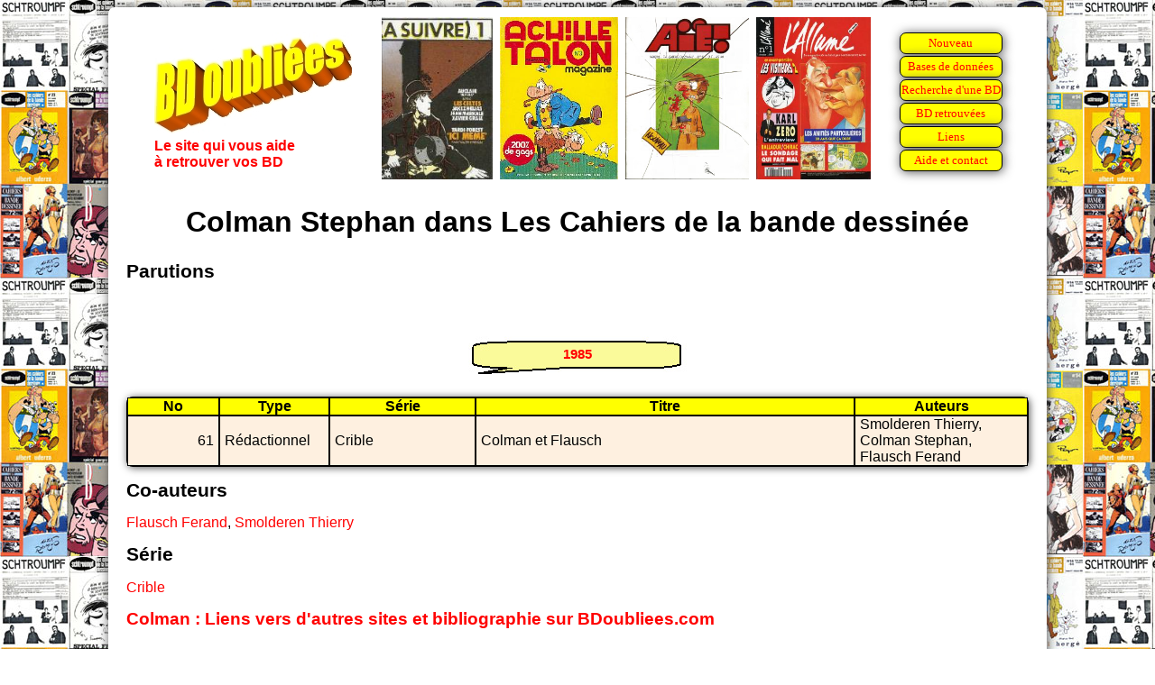

--- FILE ---
content_type: text/html
request_url: https://bdoubliees.com/cbd/auteurs1/colman.htm
body_size: 710
content:
<!DOCTYPE html>
<html>
<head>
<meta http-equiv="Content-Type" content="text/html; charset=windows-1252">
<!-- Global site tag (gtag.js) - Google Analytics -->
<script async src="https://www.googletagmanager.com/gtag/js?id=G-S06BGWPJEC"></script>
<script>
  window.dataLayer = window.dataLayer || [];
  function gtag(){dataLayer.push(arguments);}
  gtag('js', new Date());
  gtag('config', 'G-S06BGWPJEC');
</script>
<meta name="description" content="Bibliographie de Colman Stephan dans Les Cahiers de la bande dessin&eacute;e">
<meta name="keywords" content="BD, bandes dessin&eacute;es, bande dessin&eacute;e, Les Cahiers de la bande dessin&eacute;e, Colman Stephan">
<script language="JavaScript" src="../../procedures.js"></script>
<script src="https://www.google.com/recaptcha/api.js" async defer></script>
<link rel="stylesheet" type="text/css" href="../../bdoubnew.css">
<title>Colman Stephan dans Les Cahiers de la bande dessin&eacute;e</title>
</head>
<body style="background: url(../fond.jpg) fixed;">
<div class="cadrepage">
<script language="JavaScript">entete(1);</script>
<div class="titrepage">Colman Stephan dans Les Cahiers de la bande dessin&eacute;e</div>

<h1>Parutions</h1>

<script language="JavaScript">an(1985);</script>
<table class="desc"><tr><td class="dhead">No</td><td class="dhead">Type</td><td class="dhead">Série</td><td class="dhead">Titre</td><td class="dhead">Auteurs</td></tr>
<tr class="fondm"><td class="td_num">61</td><td class="td_categ">Rédactionnel</td><td class="td_serie">Crible</td><td class="td_titre">Colman et Flausch</td><td class="td_auteur">Smolderen Thierry, Colman Stephan, Flausch Ferand</td>
</table>
<h1>Co-auteurs</h1>
<a href="../auteurs2/flausch_ferand.htm">Flausch Ferand</a>,
<a href="../auteurs5/smolderen.htm">Smolderen Thierry</a>
<br>
<h1>Série</h1>
<a href="../series1/crible.htm">Crible</a>
<br>
<h2><a href="../../auteurs/co/colman.htm">Colman : Liens vers d'autres sites et bibliographie sur BDoubliees.com</a></h2>
<div class="lienretour"><a href="../index.html">Retour Mémoire de Les Cahiers de la bande dessinée
</a></div>
<script language="JavaScript">baspage(100);</script>
</div>
</body>
</html>


--- FILE ---
content_type: text/html; charset=utf-8
request_url: https://www.google.com/recaptcha/api2/anchor?ar=1&k=6LeGjzQpAAAAAIEm-5lCT1f1Wq1A5y3rm_5VjdYQ&co=aHR0cHM6Ly9iZG91YmxpZWVzLmNvbTo0NDM.&hl=en&v=N67nZn4AqZkNcbeMu4prBgzg&size=normal&anchor-ms=20000&execute-ms=30000&cb=66p7vt9yme1
body_size: 49334
content:
<!DOCTYPE HTML><html dir="ltr" lang="en"><head><meta http-equiv="Content-Type" content="text/html; charset=UTF-8">
<meta http-equiv="X-UA-Compatible" content="IE=edge">
<title>reCAPTCHA</title>
<style type="text/css">
/* cyrillic-ext */
@font-face {
  font-family: 'Roboto';
  font-style: normal;
  font-weight: 400;
  font-stretch: 100%;
  src: url(//fonts.gstatic.com/s/roboto/v48/KFO7CnqEu92Fr1ME7kSn66aGLdTylUAMa3GUBHMdazTgWw.woff2) format('woff2');
  unicode-range: U+0460-052F, U+1C80-1C8A, U+20B4, U+2DE0-2DFF, U+A640-A69F, U+FE2E-FE2F;
}
/* cyrillic */
@font-face {
  font-family: 'Roboto';
  font-style: normal;
  font-weight: 400;
  font-stretch: 100%;
  src: url(//fonts.gstatic.com/s/roboto/v48/KFO7CnqEu92Fr1ME7kSn66aGLdTylUAMa3iUBHMdazTgWw.woff2) format('woff2');
  unicode-range: U+0301, U+0400-045F, U+0490-0491, U+04B0-04B1, U+2116;
}
/* greek-ext */
@font-face {
  font-family: 'Roboto';
  font-style: normal;
  font-weight: 400;
  font-stretch: 100%;
  src: url(//fonts.gstatic.com/s/roboto/v48/KFO7CnqEu92Fr1ME7kSn66aGLdTylUAMa3CUBHMdazTgWw.woff2) format('woff2');
  unicode-range: U+1F00-1FFF;
}
/* greek */
@font-face {
  font-family: 'Roboto';
  font-style: normal;
  font-weight: 400;
  font-stretch: 100%;
  src: url(//fonts.gstatic.com/s/roboto/v48/KFO7CnqEu92Fr1ME7kSn66aGLdTylUAMa3-UBHMdazTgWw.woff2) format('woff2');
  unicode-range: U+0370-0377, U+037A-037F, U+0384-038A, U+038C, U+038E-03A1, U+03A3-03FF;
}
/* math */
@font-face {
  font-family: 'Roboto';
  font-style: normal;
  font-weight: 400;
  font-stretch: 100%;
  src: url(//fonts.gstatic.com/s/roboto/v48/KFO7CnqEu92Fr1ME7kSn66aGLdTylUAMawCUBHMdazTgWw.woff2) format('woff2');
  unicode-range: U+0302-0303, U+0305, U+0307-0308, U+0310, U+0312, U+0315, U+031A, U+0326-0327, U+032C, U+032F-0330, U+0332-0333, U+0338, U+033A, U+0346, U+034D, U+0391-03A1, U+03A3-03A9, U+03B1-03C9, U+03D1, U+03D5-03D6, U+03F0-03F1, U+03F4-03F5, U+2016-2017, U+2034-2038, U+203C, U+2040, U+2043, U+2047, U+2050, U+2057, U+205F, U+2070-2071, U+2074-208E, U+2090-209C, U+20D0-20DC, U+20E1, U+20E5-20EF, U+2100-2112, U+2114-2115, U+2117-2121, U+2123-214F, U+2190, U+2192, U+2194-21AE, U+21B0-21E5, U+21F1-21F2, U+21F4-2211, U+2213-2214, U+2216-22FF, U+2308-230B, U+2310, U+2319, U+231C-2321, U+2336-237A, U+237C, U+2395, U+239B-23B7, U+23D0, U+23DC-23E1, U+2474-2475, U+25AF, U+25B3, U+25B7, U+25BD, U+25C1, U+25CA, U+25CC, U+25FB, U+266D-266F, U+27C0-27FF, U+2900-2AFF, U+2B0E-2B11, U+2B30-2B4C, U+2BFE, U+3030, U+FF5B, U+FF5D, U+1D400-1D7FF, U+1EE00-1EEFF;
}
/* symbols */
@font-face {
  font-family: 'Roboto';
  font-style: normal;
  font-weight: 400;
  font-stretch: 100%;
  src: url(//fonts.gstatic.com/s/roboto/v48/KFO7CnqEu92Fr1ME7kSn66aGLdTylUAMaxKUBHMdazTgWw.woff2) format('woff2');
  unicode-range: U+0001-000C, U+000E-001F, U+007F-009F, U+20DD-20E0, U+20E2-20E4, U+2150-218F, U+2190, U+2192, U+2194-2199, U+21AF, U+21E6-21F0, U+21F3, U+2218-2219, U+2299, U+22C4-22C6, U+2300-243F, U+2440-244A, U+2460-24FF, U+25A0-27BF, U+2800-28FF, U+2921-2922, U+2981, U+29BF, U+29EB, U+2B00-2BFF, U+4DC0-4DFF, U+FFF9-FFFB, U+10140-1018E, U+10190-1019C, U+101A0, U+101D0-101FD, U+102E0-102FB, U+10E60-10E7E, U+1D2C0-1D2D3, U+1D2E0-1D37F, U+1F000-1F0FF, U+1F100-1F1AD, U+1F1E6-1F1FF, U+1F30D-1F30F, U+1F315, U+1F31C, U+1F31E, U+1F320-1F32C, U+1F336, U+1F378, U+1F37D, U+1F382, U+1F393-1F39F, U+1F3A7-1F3A8, U+1F3AC-1F3AF, U+1F3C2, U+1F3C4-1F3C6, U+1F3CA-1F3CE, U+1F3D4-1F3E0, U+1F3ED, U+1F3F1-1F3F3, U+1F3F5-1F3F7, U+1F408, U+1F415, U+1F41F, U+1F426, U+1F43F, U+1F441-1F442, U+1F444, U+1F446-1F449, U+1F44C-1F44E, U+1F453, U+1F46A, U+1F47D, U+1F4A3, U+1F4B0, U+1F4B3, U+1F4B9, U+1F4BB, U+1F4BF, U+1F4C8-1F4CB, U+1F4D6, U+1F4DA, U+1F4DF, U+1F4E3-1F4E6, U+1F4EA-1F4ED, U+1F4F7, U+1F4F9-1F4FB, U+1F4FD-1F4FE, U+1F503, U+1F507-1F50B, U+1F50D, U+1F512-1F513, U+1F53E-1F54A, U+1F54F-1F5FA, U+1F610, U+1F650-1F67F, U+1F687, U+1F68D, U+1F691, U+1F694, U+1F698, U+1F6AD, U+1F6B2, U+1F6B9-1F6BA, U+1F6BC, U+1F6C6-1F6CF, U+1F6D3-1F6D7, U+1F6E0-1F6EA, U+1F6F0-1F6F3, U+1F6F7-1F6FC, U+1F700-1F7FF, U+1F800-1F80B, U+1F810-1F847, U+1F850-1F859, U+1F860-1F887, U+1F890-1F8AD, U+1F8B0-1F8BB, U+1F8C0-1F8C1, U+1F900-1F90B, U+1F93B, U+1F946, U+1F984, U+1F996, U+1F9E9, U+1FA00-1FA6F, U+1FA70-1FA7C, U+1FA80-1FA89, U+1FA8F-1FAC6, U+1FACE-1FADC, U+1FADF-1FAE9, U+1FAF0-1FAF8, U+1FB00-1FBFF;
}
/* vietnamese */
@font-face {
  font-family: 'Roboto';
  font-style: normal;
  font-weight: 400;
  font-stretch: 100%;
  src: url(//fonts.gstatic.com/s/roboto/v48/KFO7CnqEu92Fr1ME7kSn66aGLdTylUAMa3OUBHMdazTgWw.woff2) format('woff2');
  unicode-range: U+0102-0103, U+0110-0111, U+0128-0129, U+0168-0169, U+01A0-01A1, U+01AF-01B0, U+0300-0301, U+0303-0304, U+0308-0309, U+0323, U+0329, U+1EA0-1EF9, U+20AB;
}
/* latin-ext */
@font-face {
  font-family: 'Roboto';
  font-style: normal;
  font-weight: 400;
  font-stretch: 100%;
  src: url(//fonts.gstatic.com/s/roboto/v48/KFO7CnqEu92Fr1ME7kSn66aGLdTylUAMa3KUBHMdazTgWw.woff2) format('woff2');
  unicode-range: U+0100-02BA, U+02BD-02C5, U+02C7-02CC, U+02CE-02D7, U+02DD-02FF, U+0304, U+0308, U+0329, U+1D00-1DBF, U+1E00-1E9F, U+1EF2-1EFF, U+2020, U+20A0-20AB, U+20AD-20C0, U+2113, U+2C60-2C7F, U+A720-A7FF;
}
/* latin */
@font-face {
  font-family: 'Roboto';
  font-style: normal;
  font-weight: 400;
  font-stretch: 100%;
  src: url(//fonts.gstatic.com/s/roboto/v48/KFO7CnqEu92Fr1ME7kSn66aGLdTylUAMa3yUBHMdazQ.woff2) format('woff2');
  unicode-range: U+0000-00FF, U+0131, U+0152-0153, U+02BB-02BC, U+02C6, U+02DA, U+02DC, U+0304, U+0308, U+0329, U+2000-206F, U+20AC, U+2122, U+2191, U+2193, U+2212, U+2215, U+FEFF, U+FFFD;
}
/* cyrillic-ext */
@font-face {
  font-family: 'Roboto';
  font-style: normal;
  font-weight: 500;
  font-stretch: 100%;
  src: url(//fonts.gstatic.com/s/roboto/v48/KFO7CnqEu92Fr1ME7kSn66aGLdTylUAMa3GUBHMdazTgWw.woff2) format('woff2');
  unicode-range: U+0460-052F, U+1C80-1C8A, U+20B4, U+2DE0-2DFF, U+A640-A69F, U+FE2E-FE2F;
}
/* cyrillic */
@font-face {
  font-family: 'Roboto';
  font-style: normal;
  font-weight: 500;
  font-stretch: 100%;
  src: url(//fonts.gstatic.com/s/roboto/v48/KFO7CnqEu92Fr1ME7kSn66aGLdTylUAMa3iUBHMdazTgWw.woff2) format('woff2');
  unicode-range: U+0301, U+0400-045F, U+0490-0491, U+04B0-04B1, U+2116;
}
/* greek-ext */
@font-face {
  font-family: 'Roboto';
  font-style: normal;
  font-weight: 500;
  font-stretch: 100%;
  src: url(//fonts.gstatic.com/s/roboto/v48/KFO7CnqEu92Fr1ME7kSn66aGLdTylUAMa3CUBHMdazTgWw.woff2) format('woff2');
  unicode-range: U+1F00-1FFF;
}
/* greek */
@font-face {
  font-family: 'Roboto';
  font-style: normal;
  font-weight: 500;
  font-stretch: 100%;
  src: url(//fonts.gstatic.com/s/roboto/v48/KFO7CnqEu92Fr1ME7kSn66aGLdTylUAMa3-UBHMdazTgWw.woff2) format('woff2');
  unicode-range: U+0370-0377, U+037A-037F, U+0384-038A, U+038C, U+038E-03A1, U+03A3-03FF;
}
/* math */
@font-face {
  font-family: 'Roboto';
  font-style: normal;
  font-weight: 500;
  font-stretch: 100%;
  src: url(//fonts.gstatic.com/s/roboto/v48/KFO7CnqEu92Fr1ME7kSn66aGLdTylUAMawCUBHMdazTgWw.woff2) format('woff2');
  unicode-range: U+0302-0303, U+0305, U+0307-0308, U+0310, U+0312, U+0315, U+031A, U+0326-0327, U+032C, U+032F-0330, U+0332-0333, U+0338, U+033A, U+0346, U+034D, U+0391-03A1, U+03A3-03A9, U+03B1-03C9, U+03D1, U+03D5-03D6, U+03F0-03F1, U+03F4-03F5, U+2016-2017, U+2034-2038, U+203C, U+2040, U+2043, U+2047, U+2050, U+2057, U+205F, U+2070-2071, U+2074-208E, U+2090-209C, U+20D0-20DC, U+20E1, U+20E5-20EF, U+2100-2112, U+2114-2115, U+2117-2121, U+2123-214F, U+2190, U+2192, U+2194-21AE, U+21B0-21E5, U+21F1-21F2, U+21F4-2211, U+2213-2214, U+2216-22FF, U+2308-230B, U+2310, U+2319, U+231C-2321, U+2336-237A, U+237C, U+2395, U+239B-23B7, U+23D0, U+23DC-23E1, U+2474-2475, U+25AF, U+25B3, U+25B7, U+25BD, U+25C1, U+25CA, U+25CC, U+25FB, U+266D-266F, U+27C0-27FF, U+2900-2AFF, U+2B0E-2B11, U+2B30-2B4C, U+2BFE, U+3030, U+FF5B, U+FF5D, U+1D400-1D7FF, U+1EE00-1EEFF;
}
/* symbols */
@font-face {
  font-family: 'Roboto';
  font-style: normal;
  font-weight: 500;
  font-stretch: 100%;
  src: url(//fonts.gstatic.com/s/roboto/v48/KFO7CnqEu92Fr1ME7kSn66aGLdTylUAMaxKUBHMdazTgWw.woff2) format('woff2');
  unicode-range: U+0001-000C, U+000E-001F, U+007F-009F, U+20DD-20E0, U+20E2-20E4, U+2150-218F, U+2190, U+2192, U+2194-2199, U+21AF, U+21E6-21F0, U+21F3, U+2218-2219, U+2299, U+22C4-22C6, U+2300-243F, U+2440-244A, U+2460-24FF, U+25A0-27BF, U+2800-28FF, U+2921-2922, U+2981, U+29BF, U+29EB, U+2B00-2BFF, U+4DC0-4DFF, U+FFF9-FFFB, U+10140-1018E, U+10190-1019C, U+101A0, U+101D0-101FD, U+102E0-102FB, U+10E60-10E7E, U+1D2C0-1D2D3, U+1D2E0-1D37F, U+1F000-1F0FF, U+1F100-1F1AD, U+1F1E6-1F1FF, U+1F30D-1F30F, U+1F315, U+1F31C, U+1F31E, U+1F320-1F32C, U+1F336, U+1F378, U+1F37D, U+1F382, U+1F393-1F39F, U+1F3A7-1F3A8, U+1F3AC-1F3AF, U+1F3C2, U+1F3C4-1F3C6, U+1F3CA-1F3CE, U+1F3D4-1F3E0, U+1F3ED, U+1F3F1-1F3F3, U+1F3F5-1F3F7, U+1F408, U+1F415, U+1F41F, U+1F426, U+1F43F, U+1F441-1F442, U+1F444, U+1F446-1F449, U+1F44C-1F44E, U+1F453, U+1F46A, U+1F47D, U+1F4A3, U+1F4B0, U+1F4B3, U+1F4B9, U+1F4BB, U+1F4BF, U+1F4C8-1F4CB, U+1F4D6, U+1F4DA, U+1F4DF, U+1F4E3-1F4E6, U+1F4EA-1F4ED, U+1F4F7, U+1F4F9-1F4FB, U+1F4FD-1F4FE, U+1F503, U+1F507-1F50B, U+1F50D, U+1F512-1F513, U+1F53E-1F54A, U+1F54F-1F5FA, U+1F610, U+1F650-1F67F, U+1F687, U+1F68D, U+1F691, U+1F694, U+1F698, U+1F6AD, U+1F6B2, U+1F6B9-1F6BA, U+1F6BC, U+1F6C6-1F6CF, U+1F6D3-1F6D7, U+1F6E0-1F6EA, U+1F6F0-1F6F3, U+1F6F7-1F6FC, U+1F700-1F7FF, U+1F800-1F80B, U+1F810-1F847, U+1F850-1F859, U+1F860-1F887, U+1F890-1F8AD, U+1F8B0-1F8BB, U+1F8C0-1F8C1, U+1F900-1F90B, U+1F93B, U+1F946, U+1F984, U+1F996, U+1F9E9, U+1FA00-1FA6F, U+1FA70-1FA7C, U+1FA80-1FA89, U+1FA8F-1FAC6, U+1FACE-1FADC, U+1FADF-1FAE9, U+1FAF0-1FAF8, U+1FB00-1FBFF;
}
/* vietnamese */
@font-face {
  font-family: 'Roboto';
  font-style: normal;
  font-weight: 500;
  font-stretch: 100%;
  src: url(//fonts.gstatic.com/s/roboto/v48/KFO7CnqEu92Fr1ME7kSn66aGLdTylUAMa3OUBHMdazTgWw.woff2) format('woff2');
  unicode-range: U+0102-0103, U+0110-0111, U+0128-0129, U+0168-0169, U+01A0-01A1, U+01AF-01B0, U+0300-0301, U+0303-0304, U+0308-0309, U+0323, U+0329, U+1EA0-1EF9, U+20AB;
}
/* latin-ext */
@font-face {
  font-family: 'Roboto';
  font-style: normal;
  font-weight: 500;
  font-stretch: 100%;
  src: url(//fonts.gstatic.com/s/roboto/v48/KFO7CnqEu92Fr1ME7kSn66aGLdTylUAMa3KUBHMdazTgWw.woff2) format('woff2');
  unicode-range: U+0100-02BA, U+02BD-02C5, U+02C7-02CC, U+02CE-02D7, U+02DD-02FF, U+0304, U+0308, U+0329, U+1D00-1DBF, U+1E00-1E9F, U+1EF2-1EFF, U+2020, U+20A0-20AB, U+20AD-20C0, U+2113, U+2C60-2C7F, U+A720-A7FF;
}
/* latin */
@font-face {
  font-family: 'Roboto';
  font-style: normal;
  font-weight: 500;
  font-stretch: 100%;
  src: url(//fonts.gstatic.com/s/roboto/v48/KFO7CnqEu92Fr1ME7kSn66aGLdTylUAMa3yUBHMdazQ.woff2) format('woff2');
  unicode-range: U+0000-00FF, U+0131, U+0152-0153, U+02BB-02BC, U+02C6, U+02DA, U+02DC, U+0304, U+0308, U+0329, U+2000-206F, U+20AC, U+2122, U+2191, U+2193, U+2212, U+2215, U+FEFF, U+FFFD;
}
/* cyrillic-ext */
@font-face {
  font-family: 'Roboto';
  font-style: normal;
  font-weight: 900;
  font-stretch: 100%;
  src: url(//fonts.gstatic.com/s/roboto/v48/KFO7CnqEu92Fr1ME7kSn66aGLdTylUAMa3GUBHMdazTgWw.woff2) format('woff2');
  unicode-range: U+0460-052F, U+1C80-1C8A, U+20B4, U+2DE0-2DFF, U+A640-A69F, U+FE2E-FE2F;
}
/* cyrillic */
@font-face {
  font-family: 'Roboto';
  font-style: normal;
  font-weight: 900;
  font-stretch: 100%;
  src: url(//fonts.gstatic.com/s/roboto/v48/KFO7CnqEu92Fr1ME7kSn66aGLdTylUAMa3iUBHMdazTgWw.woff2) format('woff2');
  unicode-range: U+0301, U+0400-045F, U+0490-0491, U+04B0-04B1, U+2116;
}
/* greek-ext */
@font-face {
  font-family: 'Roboto';
  font-style: normal;
  font-weight: 900;
  font-stretch: 100%;
  src: url(//fonts.gstatic.com/s/roboto/v48/KFO7CnqEu92Fr1ME7kSn66aGLdTylUAMa3CUBHMdazTgWw.woff2) format('woff2');
  unicode-range: U+1F00-1FFF;
}
/* greek */
@font-face {
  font-family: 'Roboto';
  font-style: normal;
  font-weight: 900;
  font-stretch: 100%;
  src: url(//fonts.gstatic.com/s/roboto/v48/KFO7CnqEu92Fr1ME7kSn66aGLdTylUAMa3-UBHMdazTgWw.woff2) format('woff2');
  unicode-range: U+0370-0377, U+037A-037F, U+0384-038A, U+038C, U+038E-03A1, U+03A3-03FF;
}
/* math */
@font-face {
  font-family: 'Roboto';
  font-style: normal;
  font-weight: 900;
  font-stretch: 100%;
  src: url(//fonts.gstatic.com/s/roboto/v48/KFO7CnqEu92Fr1ME7kSn66aGLdTylUAMawCUBHMdazTgWw.woff2) format('woff2');
  unicode-range: U+0302-0303, U+0305, U+0307-0308, U+0310, U+0312, U+0315, U+031A, U+0326-0327, U+032C, U+032F-0330, U+0332-0333, U+0338, U+033A, U+0346, U+034D, U+0391-03A1, U+03A3-03A9, U+03B1-03C9, U+03D1, U+03D5-03D6, U+03F0-03F1, U+03F4-03F5, U+2016-2017, U+2034-2038, U+203C, U+2040, U+2043, U+2047, U+2050, U+2057, U+205F, U+2070-2071, U+2074-208E, U+2090-209C, U+20D0-20DC, U+20E1, U+20E5-20EF, U+2100-2112, U+2114-2115, U+2117-2121, U+2123-214F, U+2190, U+2192, U+2194-21AE, U+21B0-21E5, U+21F1-21F2, U+21F4-2211, U+2213-2214, U+2216-22FF, U+2308-230B, U+2310, U+2319, U+231C-2321, U+2336-237A, U+237C, U+2395, U+239B-23B7, U+23D0, U+23DC-23E1, U+2474-2475, U+25AF, U+25B3, U+25B7, U+25BD, U+25C1, U+25CA, U+25CC, U+25FB, U+266D-266F, U+27C0-27FF, U+2900-2AFF, U+2B0E-2B11, U+2B30-2B4C, U+2BFE, U+3030, U+FF5B, U+FF5D, U+1D400-1D7FF, U+1EE00-1EEFF;
}
/* symbols */
@font-face {
  font-family: 'Roboto';
  font-style: normal;
  font-weight: 900;
  font-stretch: 100%;
  src: url(//fonts.gstatic.com/s/roboto/v48/KFO7CnqEu92Fr1ME7kSn66aGLdTylUAMaxKUBHMdazTgWw.woff2) format('woff2');
  unicode-range: U+0001-000C, U+000E-001F, U+007F-009F, U+20DD-20E0, U+20E2-20E4, U+2150-218F, U+2190, U+2192, U+2194-2199, U+21AF, U+21E6-21F0, U+21F3, U+2218-2219, U+2299, U+22C4-22C6, U+2300-243F, U+2440-244A, U+2460-24FF, U+25A0-27BF, U+2800-28FF, U+2921-2922, U+2981, U+29BF, U+29EB, U+2B00-2BFF, U+4DC0-4DFF, U+FFF9-FFFB, U+10140-1018E, U+10190-1019C, U+101A0, U+101D0-101FD, U+102E0-102FB, U+10E60-10E7E, U+1D2C0-1D2D3, U+1D2E0-1D37F, U+1F000-1F0FF, U+1F100-1F1AD, U+1F1E6-1F1FF, U+1F30D-1F30F, U+1F315, U+1F31C, U+1F31E, U+1F320-1F32C, U+1F336, U+1F378, U+1F37D, U+1F382, U+1F393-1F39F, U+1F3A7-1F3A8, U+1F3AC-1F3AF, U+1F3C2, U+1F3C4-1F3C6, U+1F3CA-1F3CE, U+1F3D4-1F3E0, U+1F3ED, U+1F3F1-1F3F3, U+1F3F5-1F3F7, U+1F408, U+1F415, U+1F41F, U+1F426, U+1F43F, U+1F441-1F442, U+1F444, U+1F446-1F449, U+1F44C-1F44E, U+1F453, U+1F46A, U+1F47D, U+1F4A3, U+1F4B0, U+1F4B3, U+1F4B9, U+1F4BB, U+1F4BF, U+1F4C8-1F4CB, U+1F4D6, U+1F4DA, U+1F4DF, U+1F4E3-1F4E6, U+1F4EA-1F4ED, U+1F4F7, U+1F4F9-1F4FB, U+1F4FD-1F4FE, U+1F503, U+1F507-1F50B, U+1F50D, U+1F512-1F513, U+1F53E-1F54A, U+1F54F-1F5FA, U+1F610, U+1F650-1F67F, U+1F687, U+1F68D, U+1F691, U+1F694, U+1F698, U+1F6AD, U+1F6B2, U+1F6B9-1F6BA, U+1F6BC, U+1F6C6-1F6CF, U+1F6D3-1F6D7, U+1F6E0-1F6EA, U+1F6F0-1F6F3, U+1F6F7-1F6FC, U+1F700-1F7FF, U+1F800-1F80B, U+1F810-1F847, U+1F850-1F859, U+1F860-1F887, U+1F890-1F8AD, U+1F8B0-1F8BB, U+1F8C0-1F8C1, U+1F900-1F90B, U+1F93B, U+1F946, U+1F984, U+1F996, U+1F9E9, U+1FA00-1FA6F, U+1FA70-1FA7C, U+1FA80-1FA89, U+1FA8F-1FAC6, U+1FACE-1FADC, U+1FADF-1FAE9, U+1FAF0-1FAF8, U+1FB00-1FBFF;
}
/* vietnamese */
@font-face {
  font-family: 'Roboto';
  font-style: normal;
  font-weight: 900;
  font-stretch: 100%;
  src: url(//fonts.gstatic.com/s/roboto/v48/KFO7CnqEu92Fr1ME7kSn66aGLdTylUAMa3OUBHMdazTgWw.woff2) format('woff2');
  unicode-range: U+0102-0103, U+0110-0111, U+0128-0129, U+0168-0169, U+01A0-01A1, U+01AF-01B0, U+0300-0301, U+0303-0304, U+0308-0309, U+0323, U+0329, U+1EA0-1EF9, U+20AB;
}
/* latin-ext */
@font-face {
  font-family: 'Roboto';
  font-style: normal;
  font-weight: 900;
  font-stretch: 100%;
  src: url(//fonts.gstatic.com/s/roboto/v48/KFO7CnqEu92Fr1ME7kSn66aGLdTylUAMa3KUBHMdazTgWw.woff2) format('woff2');
  unicode-range: U+0100-02BA, U+02BD-02C5, U+02C7-02CC, U+02CE-02D7, U+02DD-02FF, U+0304, U+0308, U+0329, U+1D00-1DBF, U+1E00-1E9F, U+1EF2-1EFF, U+2020, U+20A0-20AB, U+20AD-20C0, U+2113, U+2C60-2C7F, U+A720-A7FF;
}
/* latin */
@font-face {
  font-family: 'Roboto';
  font-style: normal;
  font-weight: 900;
  font-stretch: 100%;
  src: url(//fonts.gstatic.com/s/roboto/v48/KFO7CnqEu92Fr1ME7kSn66aGLdTylUAMa3yUBHMdazQ.woff2) format('woff2');
  unicode-range: U+0000-00FF, U+0131, U+0152-0153, U+02BB-02BC, U+02C6, U+02DA, U+02DC, U+0304, U+0308, U+0329, U+2000-206F, U+20AC, U+2122, U+2191, U+2193, U+2212, U+2215, U+FEFF, U+FFFD;
}

</style>
<link rel="stylesheet" type="text/css" href="https://www.gstatic.com/recaptcha/releases/N67nZn4AqZkNcbeMu4prBgzg/styles__ltr.css">
<script nonce="8Sq9EEr7rFRyImvrjr-jPg" type="text/javascript">window['__recaptcha_api'] = 'https://www.google.com/recaptcha/api2/';</script>
<script type="text/javascript" src="https://www.gstatic.com/recaptcha/releases/N67nZn4AqZkNcbeMu4prBgzg/recaptcha__en.js" nonce="8Sq9EEr7rFRyImvrjr-jPg">
      
    </script></head>
<body><div id="rc-anchor-alert" class="rc-anchor-alert"></div>
<input type="hidden" id="recaptcha-token" value="[base64]">
<script type="text/javascript" nonce="8Sq9EEr7rFRyImvrjr-jPg">
      recaptcha.anchor.Main.init("[\x22ainput\x22,[\x22bgdata\x22,\x22\x22,\[base64]/[base64]/[base64]/[base64]/[base64]/UltsKytdPUU6KEU8MjA0OD9SW2wrK109RT4+NnwxOTI6KChFJjY0NTEyKT09NTUyOTYmJk0rMTxjLmxlbmd0aCYmKGMuY2hhckNvZGVBdChNKzEpJjY0NTEyKT09NTYzMjA/[base64]/[base64]/[base64]/[base64]/[base64]/[base64]/[base64]\x22,\[base64]\x22,\x22w5AlEcOwL8ObZ8K/wpkdDMOAAsKydsOxwqLCsMKPTSYmajBTBht0wrRmwq7DlMKkT8OERTjDvMKJb04ERsORCcOCw4HCpsK/eAByw5nCmhHDi2XCosO+wojDjBtbw6UGESTClVHDrcKSwqpfPjIoBifDm1fCkC/CmMKLUcK9wo7CgSQYwoDCh8KPdcKMG8ONwqBeGMO4D3sLOsOmwoJNIyF5C8Odw7dIGV9zw6PDtm0iw5rDusK2BsOLRUDDkWIzemDDlhNRV8OxdsKKLMO+w4XDlcKcMzkcSMKxcD/DmMKBwpJHYEoUa8OqCwdJwrbCisKLY8KqH8KBw7HCmsOnP8KpecKEw6bCoMOFwqpFw4HCpWghUABDYcK1dMKkZmzDncO6w4J9KCYcw7zCocKmTcKJBHLCvMOHfWN+wr05ScKNFMKQwoIhw74lKcONw5hNwoMxwqrDtMO0Ljg9HMO9aR3CvnHCvMOHwpROwrYHwo0/w6rDmMOJw5HCnGjDswXDk8O0cMKdFz1mR2nDhA/[base64]/dXsHwoPDicOJwpFNw5nDmcKXw5sRwr/Ct2TDskZ8KBd+w7sGwr/[base64]/CuFXDnwA7w6hbCMOcwptHw4rCi1Rxw7HDlsK6wrZUHMK+wpnCk2nDvMK9w7Z0PDQFwoXCi8O6wrPCkBI3WW0EKWPCkcKMwrHCqMOCwo1Kw7IYw67ChMOJw4dGd0/CjU/DpmByUUvDtcKAPMKCG25Nw6HDjnEWSiTCnMKuwoEWX8OddQR0PVhAwpJywpDCq8Osw5PDtBAFw4nDs8Onw6zCjx8WbC5Bwp/DpUd5woctKsKTBsOEThFaw5bDo8OkfDFXaT7Ct8OQfwbCm8OFdC9eWDULw7NHBnDDh8KJPMKpwo93wprDrcKpfRPCqERAWwZ8B8KVw4TDv1bCjMO/w4BodxVFwo9FK8K9S8KowqhPTnQmM8K/wpYONE5WByLDhhvDl8O5HsOvw6Ifw7FCYMOZw78ZEcORwq4LEhjDlsK/bcKQw6TDv8OOwoTCghnDn8Olw7ddJcOxWMOKUh7DhSvChsOGOEnDu8KyD8KiKW7DtMO6DTUIw7fDscK/KsOGDBrCmAzDvsOuwq3ChnElS0QXwp86wosDw77CmF7DhcK+wr/DryoJHScWwo4KMCIQRRnCg8O7OMKuCUhlLyXClMK3Dm/Di8KnQXbDjMOmC8OcwqEFwponfhvCnsK8wrzCnsOkw4bDmcOYw4DCscOywqPCnMOjZsOGdz7DnjDCmMOAQsOtwrE1YR95IQPDgiMXWkTCjxMOw6UEU1VNBsKJwrDDmMOSwpvCiVHDgFLCrGB8acOrY8KAwqwPDGXCqA59w6h4w5/CtzVVw7jCqDLDlyQaHTPDoTvDijZ+w4EoY8Kpb8K9LVrCvsOowp7CnsOfw7nDgcOIWcKDZcODw51/wpLDmsK6wrUcwqfDnMKECWHCmxgxwpbDmj/CknLDjsKIwqYvw67ClmjClglkBMOgw6vCssOBHxzCusOawr4dw5rCoGDCnMOaQ8KrwqHDl8Kiwp8MKsOKO8O2w4jDpTzCo8Kmwq/CuUXDvBFRTMOuWcKDQcKsw5c5wrbDmSkqS8Ovw4bCvk8vFcOPwpHDosOfOMKVw4jDmcOCw4ZwZW1QwrEJCMKvw5/DsgUowpTDnlHCkyrDtsKrwp0nScKwwpNmNxNZw6HDhWhseW8Ve8KnR8OTaCjCgnrDvFsvCD0gw6nClHQ9G8KIA8OFLgrDg3JnMsKbw48YTMKhwplmRcKtwoDDkGwRflFqWAcpHsOGw4DCusKgYsO2wowVw4nDvRvCinVqw5DCg1/CqMKzwq4mwoLDmmXCt0pMwocww4bDowIVwrYdw7vCr3HCuwFFD0t8cQpcwqLCr8O5AsKFchoPTcOEwq3Cv8Ogw5bCmsOcwqYuJQrDrzErw48gf8OtwqfDh1LDo8Kxw48ew6/CpMKOQDPCkMKFw4vDn0cIHE/CisOJwoFVLUt5QMOXw6fCu8OLO189wp3CoMOPw57CmsKTw5g/PsO9TsOgw705w5bDnk5aZw5tE8ONVF/CmsOxTFJZw4HCtsKBw6l+KzvCrA7CvMOXD8OOUi3CtDxBw4ADMXHDosOFdsKrMXpfd8KbP09dwoAjw7HCpMO3dRDCuUhPw43DvMOtwpYhwo/DnMOzwovDlk/[base64]/[base64]/CtiXDvTnChV9Sw5QNwqYHw4JVacKmDFvDpnfDjcKuwr4QEG9Yw77CqCoNc8OpfMKGKMOxImINM8KuBRtPwrAPwoxHScK6wr/[base64]/DtSvDt08hw67CvV7CrsKtMMKiw78Lw6o3Xj8lQh15w63DuElPw7jCvi/Csyh5azjCmMOKTR/Cj8ONYMOBw4MVwpfCsDR7w5owwqxQw5nDs8KEfWnCkcO8w7fCnjfDtsOvw7nDtsKsUMKBw7HDkBAUGsKXw49DKD1Qwp/DhCTDiiIHFx7CgRzCpFR8EcOYET1two8Jw5tJwobCjTfDmAnDkcOoeWsKR8OsRg3DgCgRYnEMwo/DpMOOJBlodcKIT8Kiw74iw6bDosO6w5JUegkOOEhTI8OLL8KVdcOaQzHDtlnDrlDCoVlcJD06w7VYPGfDtG85AsKow7gnRsKvwptIwoxmw7vCqcKiw6zDoWPClEbCuSsow6piwpnCvsOLw4XDp2QewonDvxPCosKsw4Fiw6PCq0/DqAgOSzEMJxXDmcKjwpVTwqbDniHDvsOEwqVAw47DlcOPPMKZMMO/STrClRsDw6nCrMKhwq7DhcOtPsOOJzo9wph8H2TCl8OswrVRw7LDrV/Dh0PCj8O8U8Olw5Uhw5NNW0DCix/DixJRRx3CqVrDjsKdBC/[base64]/[base64]/DrMKhFMKieMOFDnvCjcOow69cYsOYJTo7TsOkw41Uw7YRLMK9YsOMwpp9w7MQw5LCj8KtfgrDrcK1wq8vOmfCg8OwBMKlclnChmHClMOVV2sFOsKuG8KmIhF3ZcKOJMKRXsK+d8KBKRsZB3UPb8O/OiwASRPDu25Lw4lJVx0cWMOyQ0HCplVCw51Mw7tRKFRCw6jCpcKGc0B2wqtSw7Urw6bCuiPDh3PDusOfXRTCgTjCi8K4P8O/wpEyVcO2CxXDocODw5TCh3vCqXPCtmRNw7nCjU/CtcORPsOYDzIlNSrCssOWwp9Ow4xOw6lvw4PDvsKkUsKtb8KAwrVcag5aCsKmTmgtwpwLBlYIwokRw7MwSx4tVQVOwrPDnSjDh3DDhMOCwrRgw7fCsjbDv8OJEVDDkEZgwpzCoQpkYhDDqA1Tw6DDjlM6w5fCvMO/w43DpCzCoCrCpXVfYhwTw5bCthsTwqvCt8OawqzCqnEhwp0HOU/Cr2ZYwp/DmcOvKmvCv8OvewHCoxTCqcO8w7rCvMK+wo7DnsOHTzPDn8KFFBACFsK0wqrDoT4yX147a8KHL8OidTvCqnjCoMKVUynCn8KhEcOiesKuwp44H8K/[base64]/CqgAMQjPDkEQWw5XCmmPDkyYkcFbDhBp3JcOqw6M1BFjCuMOyDsOswobCk8KEwrvCtMObwow0wqt/w4rCmws0OW4OP8OAwrwTw55nwo5wwqXCtcKGR8KPB8KVDWwodSkFw6haMsOwF8OGT8KHw5gKw5wIw53CvQtzesKiw6PCgsOJwqIBwrnCmgTDlMO7YMKQAnoUf37DssOOw7/[base64]/DoMOmw5rDssOvw7MTMMOEBCzCusKLw4TDlHpeYsKtLDnCsV3CgcOZe30yw7odIMOPwprDm19XIC1yw4jCvBjCjcKWw5vCoGXDhcOHJBfDj3k3w757w7PCkn3DlcOewoHCnsOIaUAhLMOnUWs7w7bDrcObSQgFw40/[base64]/Dj8Kkw7o5Z8KMw6jCjGfCosO3dsK3J8OMwrnDkGHCq8KgeMOtw7PDjRd5w7Rwb8OywpnDsRggwroWwpfChmLDiAIJw6bCqkbDkRoIMMO3ZhnChygkN8KPTEUeLMOdD8KWE1TChEHDgcKAZUp6wqpDwrdCRMK3w5PCmsOeTiTCocOFw5k/w7Irwoh/YBfCjcOfwo0dw73DhxPCoyHCncOWJcKqbSxjUxhXw67DmzA/w4fDrsKowo/DrR1XMRTCpcO9DcOVwrB6UzkPXcKMacOUPnY8SUzDpcKkYBp2w5V2wqIqB8OSw7PDt8OgDsOpw4QRF8OLwqPColfDjRBkM29WM8Kuw74Vw5wqeFMWw5/[base64]/UsOrGUDDrn7CtU7Cr8OPIhfCvcKceF/DqcOjIsKMVMK5LMO7wpvDohjDp8Oiw5QxEsKlb8OUGF8XVcOnw5zDqcKPw7ABwpjDgTjCn8OcYAzDn8KmV2t+w4zDqcK3wrg8wrjCvzXCjMO8w4pqwrzCtcKGH8KYw6k/[base64]/[base64]/wqzCiE9Kw7oPw4jClTM1w4hcw4jCisKqBE3Dm0NWMcOrw5NUw5sywr7CnUXDjMO0w6JkRh1xw4dxwphawoIiJkIcwqPDpMK6F8KSw4LCtkQRwqUeczRpwpbCv8Kdw6lpw7vDlQMsw6DDqRovT8OwEcOcw7/[base64]/CjsORDsOzLEjCrMKJFjYBNMObZkPCi8OxT8OOwojCh3tQwrrDimofP8OrHsO7Rh0Dwq3Dkjx/[base64]/WsKXw4TDi8OWHH1cw7/Dm2LCucOCOh3DmMOpwq3DosO4woXDuxbDi8K2w4zComwgGxIUcj90KMKcOkktbAR+LB3CvjLCnB5Vw4fDnS09MMObw7Q1w6PCmRPDh1LDocKZw6o4I10BF8OQcB/DncOgBj3DtcOjw712wrEkNsO+w7RMf8O9NXVdQsKVwp3CrQo7w7PDgRXCvjDDri/Cn8OQwpN+wonCjRnDrncZw6cqw5/DvMOKwqFTWAvDucOZbDcuZUdhwohtB1nCs8OBSMK/ADwTwohxw6JOO8KxFsKIw5nDqcOfw4PDpD1/VsKEISXCv3ROTBIDwoY5cmogQ8KwEmlbVAZPfnhfZQUtNcOrBiN3wobDjHfDksKWw58Pw5zDujHDgFpRfsKMw7nCs0BfJcKmNU3Cn8O8w5o9w4nCi24vw5jCvMOWw5fDl8OgFsKhwp/DsHNpS8OBwpViwp0LwrlDGEY5EW4BLMOgwr3DgcKgVMOEwoLCu2F3w4/CjUo/w7FJw6AWw50/[base64]/DmsOyFsKLw5cbXm7DlsKiw4nDiQvDjHAlWnVoGVMiwr/DpkPDqzTDm8OnI0DDswfDk0nCqxfCgcKow6IDw5w1aRs1woPChQw2w7rDgMKEwqfDi0R3w5jDpyI/[base64]/LyPCrsOpwo8wenvDrMKgUCXDssKKcMKwwpjCkD8Hwo/CsX5kw6I0NMKzME/[base64]/DlREka1Ymw6vDlcK7wrRPwrPDt8OiRjDDrjvChMKiEcOpw5jCrmrCk8O5NMOsH8OxYUMjw6h/RcKUUsOeMsK/w5bDhy/DpMKsw4MHI8KqFWLDu153wq0SDMOLEj9jSMOTwq1RcF3CoizDt1zCrgPCrUhDwrQkw4HDnQHCqHQPw6tUw73CrAnDmcOYUEPCoFDCiMKIwrrDv8ONIWnDjMO6w6U/[base64]/ClcKEF8OKwpJaw7rDi8K/[base64]/[base64]/DpBXDncOFd8KZw5nCn8O7wojCncOZw6HDqDTCr8OseMKLQFzCtcO7HMKdw7gARWNiCcOic8KBdColSFrDpMK+wq7CvsO4wq1+w4dGGHvDhHfDsGXDmMOWwoTDsn0Ww5lteTcbw4zDqz3DknhiCVzDqxVww7fDvB3Cs8K8wonCsTPCoMOsw49cw6AQwql9w7/Dm8Opw7zCnjE0Gh9pERESwrvCncOgwrbCqsO7w67CkWLDqjI7KF5AGsKLelvDiSJAw4jCh8KPdsOxw4FuQsOSwrHCl8K/wrIJw6nDusOzw4PDu8KRTsKpRmvCpMK2w4/DphjDizvCqcKXw7jCoGcOwrY/w55/wpLDs8O5VQZMbjvDicKTaAzCusOowoXDnz0vwqbDpk/[base64]/[base64]/IMO3w7wLdCPDvMKKWsO7YMKwdj3ClTDDnV/DiU3CgsKIPMOnI8OjBnLDux7DglfCksOIwqPDs8K4wqEcCsOQw5YdaxnDpnHCsF3CoG7CsTMIe3nDj8Osw4nCvsKIwofClz5WTG/[base64]/[base64]/Dv8Khw5oNGcKZwqQRasKONsOaWMOOw4bDn8OrKmjClhxWD3QHwoMHRcOMVDp9XMOfw5bCq8O7wqA5GsOuw5nCjgUCwoHCvMOVwr/Du8Otwp13w6HDk3bDgh3Cp8K+wrjCosO6wr3CqsORwqjCu8OBRiQhEcKQwpJowo84RUfDiH3Co8K4wrTDmcOvHMKGwoLDh8O7AU8nbzYzTsKdHMOcw4TDpUHClxMvwp/CkMKhw7LDrg7DggLDrzTCrWTCokgXw5AcwqUrw7pdwpvCnRcuw5V3w7vCv8KSNcK4w5pQQ8Knw7XChH7Co2sCT2x5dMO1Q2XCq8Kfw6BDayHDkMKWAcOgAigvwpJdQGVABh8uw7dNSGI2w6ovw58HUcOAw501YcO9wpnCr35NY8KGwqTCt8O/TsOfUsOjUH7CoMKnwqYOw7VGwq9VGsK3w7Q7w6zDvsKHS8O5bF/CsMOrw4/Dp8KTbMKaDMOIw45IwocLThsEwo3DusO3wqbCtw/DsMO/w4Bww77DsE7Dk0VTH8KSw7bDsx15cGvCgHBuOMKUDcKjG8K0KE3Dtj1twq/Cr8OWDkvCh0gJecOzCsKiwq9ZYX7DoxFkwrXCmy5KwpLCkwodf8OkFsK8HnrCvMOpwqbDrBLDnHZ0WMO+w67CgsOrJz7Dl8KJesOVwrM5Q1nDtU0Aw7bDrlsMw4REwqt4woXDqsKywqvCjFM2wp7DlXgSNcKSfygEV8OXP2ddwoAQw5wwAA/[base64]/DoDjCqh/DgcKzRMK4wqBDwo0Sw60fIcOuw7TCm10aZMKHcX/[base64]/[base64]/[base64]/[base64]/cR7DpcOMw4dTwr1Qwocvdl3DlEHDgnLDi1oBLBlIVcK+JMKaw6EMMkXDlcKxw6nCtsOAMFLDgh3Cv8OsHsOzZRfDg8KEw6IMw7sUwoDDgEwrwqzCiw/Ck8KIwqgoOEliwrAMwqbDg8OFWjTCiG7CtMKsMsOZFUpvwo/DmBzCmTZeecKnw4VAXMKnSWhIw54iQMK/IcKuP8O4Vmk6w551wrPCrsOcwpLDu8OMwpZCwr3Dn8KabMO7R8OzcifCu1/Dk0XCuk04wqzDpcOJw4kNwpTCo8KcIsOswp5twpXCjMKUw5vDpsKowqLDo3zCliLDskNkD8OBLsOKaFZiwrF8w50+wrrDpsOaW0rDm39bPsKFMgDDjyAuBcO7wofCg8OXwqjCk8OTUUTDpMK8w5dYw4/DiHzDmzA3wpjDr1w/wo/CoMOjWcKdwrjDusKwLG0Uwr/ChH4/DcO4wrEUWcOIw71DXldfLMOOdMK+dTfDij94w54PwpvDucKSwqowS8O/w4/CsMOGwr7ChS7Dv0FkwpLClcKGwrjDjcOZU8Kxw50rGG5UfcOGw6XCkSMAIxnCl8O4SVgWwrXCqTJfwq8Ga8K7MsKTYsOXEiYzMMONw6TCmHU/[base64]/CtinCuDV7V8Osw6vCpyjCkMKGZ8OuaMOwwo9Xwqk7HSUIw5HCgXXCqsOFMMONwrZ9w51fN8KSwqJ7wqPDiydBKwcNW0trw45+XMKRw4dtw6/DkcO1w6Qnw5XDs3vDjMKqw53DlCbDuBY+w50GB1fDjUxow4fDqGXCgjDCqsOrwoLClcK0LMKXwr4PwrJjbF1bemhIw6Vbw63DiHPClMOvwpTCnMOgwpDDsMK1KlAYOxoUb2REAlvDtsKkwqstw4V/[base64]/wrnDunYeXsKxfsKHDHXCkwpSwrJvw4zCpWpxRDJ2w6zCnGA6wq90BMKcAsOlHT0AMTBvworCjFZCwpnCqGHCtG3DhcKIUkrCgFBQLMOuw6Fsw7IJG8OjM2AeRMObNcKfwqZ/w40wNCRMdsODw4nCpsODBMKhGh/Cp8KnIcK0wp/DgsKqw5wKw7LDmsO0wqhiASgZwpHDpMO+TnrCscK/S8Oxwpt3VcOJahByYWzCnsKFaMKuwr/CksO6fHTCgwHDsXLCjxJTWsOCI8ORwpzDp8OXwq9dwqhsPXlsHMOcwoxbNcO/SivCq8KRb0DDtAscREp1B3fCtMKGwqQvUibCvcOIU2PDkyfCtMKIw55xLMORw63CrsKRbcO7I3fDscKOwrUMwovCtcKTw7TDlgHCh2oiwp4uwr0zw5DCpcKywq3DoMOPU8KkPsKuw6ZOwrzDk8KzwoRPwr/ChytfGcKSFMOYc3LCjsK9N17Cs8Oow5UEw696w6sUPMOVZsK2w4Yaw73Co1rDuMKMwpfCosOFFA4aw6AScsOed8K3fMKAacO4Wz3CrxE1w6zDl8ObwpjDtVB6Y8K9VX4Zc8Onw4V/[base64]/DtBkTwonDgULCpwTCsTFwA8KjwoLCsXJwwqvCjR1Dwp3Doz/[base64]/Ckxx+clnCrcK+CcOdQkrDi13DrCUrw7DChlJFKcKYwoJpUi3ChcO5woXDkMOFw6XCkcOsEcOwIcKhd8OFNcOXwpJ0RsKsMRxXwqrCmlbDgMKMWcO3w4khXsOdb8O4wrZ0w68+wq3Cr8K+dgTDlR7Cvx4owqrCtHPCnsOlasOawp9AccKqJTdlw7Y4eMOAFhA/QGFnwrfCssK8w4nCjXgmXcK8w7VVP1PCrgU9AsKceMKtw4powoNuw5dTwqLDscKdIMOnccKcw5PDvVfCjycfwp/CjsO1B8OeWcORbcOJd8OaAsKYTMO1Iw9gA8OhFwR2D0I/wrVsBMOaw5HCscOTwpzCmVLCgDPDrcO2UMKGflZGwqIQLh9UKcKJw7ssPcOsw4jCvcO7KVovQMKwwqTCjU59wqfCuQXCgQAPw4BNEAsew4bDt2t+OkzCgjBhw4/CjyzCl3cFwq9NNsKGwprDgETDncONw4wEwr/DtxVZwrIUasOpYsOQTsObWHXDrx5dFg8BNcODDg4Ww6zCgm/DkMKnw4DCn8KdShcPw61Bw6x/XSESwrbDpWvCicK1EUPClTjCjkbDhMK4HFUhT1MbwpHCvcODNcO/wr3Cj8KHa8KFYMOZYz7Ch8OMenHCrMOANylRw7c/YC8zw7F1w5ECLMOdwrw8w6zCjsO+wrI6Ek3ChRJHC2vCvHnDp8KHw5DDs8OxLMKkwprDjVgdw7ZLGMKJw7dKJE/CoMOBBcKXwr8Jwqtid0oqEcOYw4/[base64]/[base64]/DusORwo7DgzTCq8O2wpPCssKuwq1PdcKOa8OFXMOpwqzCp1kswrsFwofCi18tCcOaZ8KVITHCsEECN8KVwrnDtcODECoNPEDCqRjCq3nCn0YlNsOyZMOWWWfCi3HDpzjCklPDvcOCTsOxwpbClcO8wq1QHjLDgsOcDcKqwrLCvMKzZcKySzdRW0/DqcO4H8OaLG0Bw49Xw7DDrTQUw4vDpcKxwrdiw5ctVHUGAAFMwrluwpHDs2Q1WcKWw5nCojMrFD/DmzBzA8KOKcO9LCbCj8O6wpgLb8KhfypDw4MWw73DusOsLRfDgGHDg8KgB0Alw7nCq8OFw67DjMK9wqfCryInwrnCm0bCmMOFFlBhbx9SwoLCt8Oiw6vCv8K8w4xoal9aChgEwpXDiFDDoEjDu8O2w4XDuMK4R0/DnGjCq8Orw4TDkMOTwqIqCB/CmxUSETXCsMOzRlTCk0nCpMOUwrPCvWw7XB5Tw43DnlDCmRB6E1Ryw6bCrQwldmdjHcKNdsOGOwTDi8KhcMOrw7M+fWBkw7DCi8KKOsO/[base64]/w4PCmmLDtQ4sDsOCwpV/wp5KZMKhYMKjwoDDs1cfTwtoCUTDn1bCi0zCv8OmwpbDi8KtGsKtXFBKwoDDphkoHsKZwrHCo2QRBknClg90wpJQCcKEBTfDl8OADcK6YRp0dC01PMOxEQDCncOtw4kyEHkhwpHCpU1dwoDDgcO/dRYbRB1Ww4BMwqnCiMODw4rCgQ/[base64]/wrHDpsKvwqHCr8KpJcK/wpbDscKPw4low4dYagojQnM8acOLQnvDnMKhecK/wpd7DD51woxLKsO4IcKPT8OGw7AawqF/NsOCwrBvPMKvw5EGw51zA8KLXMOnHsOMCWM2wpvCpmDDqsK2w67DgsOGe8KgSiwwHVAOQnF9wosdMFHDiMOKwpUHZTUaw7BoDnvCqMOKw6DChm/Cm8OwccKrO8KbwrZBesO0VXwid1InCAjDnw3DisOwcsK/w7LCjMKmSAnDvsKjQQ/[base64]/[base64]/Cv8Kiw7klwr0tw5XDryB1wpzDnkRIw5TCvMOUCMKuwrswRMKUwqhDw6Adw7LDvMOaw5dCDMOlw5nCnsKJwphQwrPCrMO/w6DDmGrCnh8LFBbDq2hLRxJaIMOKf8Oqwqs/wpEhwoXCiE5dwroNwoDDqlXCgcKew6XCqsOnEMO3wrtNwqJfGXBLJ8Kuw4RDw4LDhsOHwpDClSvDksOpLWdbRMKDdRRFR1MgVzLCrRsPw7/DjTYRA8KLTMO4w4PClFjCo202wqkqTsOoVC9xwrJcR1nDmsKxw5Vpwo8EQ2DCqHkuIcOUw745WcOxDGDCisO2wqnDiizDl8O4wrpNwqRlTsOhdcKKwpDDu8KuVyrCqMOQw4PCp8OULzrChWLDoyd9wocgwojCqMKlc0fDui/CrsONDwnCnMOfwqgFL8Klw7QKw5kJOgo+c8K+K3vCmsOdw75Tw5vChMK4w5BMLCzDhAfCkzF0w50Twr0acCoFw4R2VwjDmgEiw6rDhcKfdDVLwoNOw491wqrDkAbDnWbCgMOHw7bDkMKXJRRkeMK7wq7DmQrCojdcBcKOAcOjw7UpGcODwr/CssK9wrTDnsK2DAF8XxzCj3vCi8OJwoXCqTQTw5zCrMOMGm/CgMKVc8OOF8Orw7XDvx/[base64]/[base64]/LMKmw7wnw4PCj8K8ZQBFKU0/F8Kxw5DDm8OFwrTDilN+w5F1bn/CtsKTD1XDosOuwr0fKMORwpzCtzQLd8K6Hm/DlinCtsKmUWF2w7M9cS/Dll8Tw57DsVvDnlBnwoMsw4jDjVE1JcOcU8KPw5ohwqkGwq0Nw4bDnsKKwqDDgw3DjcOvHTnDkcOUSMKHZE/CsiErwq1dKsKQw7/Dg8Olw5d9wqtuwrwvTS7DjG7CiTMtw6rDksO/eMOiPHwjwp46wrbDssK3wqzCjMK4w4nCtcKLwqtVw6ItBhUJwr8RaMOJw6rDpA5hEwkNdcOPwovDpMOYFWnCpkDDpCZwFMKpw4fDisKEwp/CjWoawqbDtcOvW8O4woEZHUnCuMOQdxs3w5TDrDXDlT5PwplHQ0tlaGPDm23CqcKJKivCgcK6wrEOPMOGwoXDvcOcwo3Cm8KiwrHCrjHCqXXDisK7egTCjsKYSjfDtMKKw73CpjPCmsKWEnPDqcKmacKqw5fChiXDjSpFw5dZL2zCtsOUEMKsW8OHUcOjfsKewpoJSX/DtDTDocKfM8Ksw5rDrQ7Cuk8ow4HCk8OywpbDtMKEPHXDmMOiwqcpXRDCj8Oqe0tiWSzDgMKzF0gWdMKHOMOBZsKCw7rCscOAacOre8O1wpo/TgrCusOgwrTDmsO3w7kxwrXCkxpbIcKAHzfCo8OvTgwLwpBDwqNNAMK7w7chw7NOw5HCsUHDlsK0bsKiwpFywpNiw6vCgjsOw6DDon/DnMOAw6JdTD9WworCjj5Wwr8qP8OXwqLDrnlFw7vDoMKAEsKKGz3CpwjCqmZ5wqR4wpYTJ8OwckFPwoPCucOfwpnDrcOUwqPDhcONdsKcPcKww6XCrsObwqnDmcKnBMOjwp89wqVgVcO9w5TCl8Oew4vDm8KDw5rCrytgwonDs1tyEQ/CjCrDvwUpwoLDlsOxa8OuwpPDsMK9w6wRd2zChTHClcKSwovDvgA1wplAWMOVw4/DocKZwp7CicKZAcOgBsK7woLDoMOBw6fCvi7Cq20vw5fCnC/[base64]/[base64]/[base64]/DkjXDl2XDqcOUDjvDj8O8wovDi110wqIUAMO0wotVMsORXMKMw4XDg8OOMxPCtcKHw4NDwq09w57ClXFdXyHCqsOXw7HCm0pwTcODw5DCiMKld2zDjcOtwqwLWcOMw7RUL8K/w4lpPsKNXUDCi8OtAsKabWjCvzhtw74VHlvCm8KiwpzDlsOpwpXDs8OOTUwsw5zDp8K2wpwGa3vDmsOuOk3DicKEfU7DhsKDwoQKYcOwTsKKwoonQH/DksOvwrfDuTfCtMKxw5TCpnjDv8KRwpc2DVhwIGkpwqDDlcOZThrDgSUHfMO9w7dGw50ew7pfBXDCoMOdGBrCnMOUKMOzw4TDmBtAw7/Ch1dkwr5vwr/Dpy/DpMOJwq1wBMKLw4XDncO0w5jCqsKRwrheITnDnSZwW8OdwrLCtcKIwrfDi8Kiw5TCgsKdI8OobWfCkMKjwpszC2RyBsKLEG7Cm8OawqbCn8O3V8KfwobDk2PDqMKpwq7Dgmtow4DCjMKDJMKNBsOQBidATcK0MDZpKHvCmjROwrN/DwIjEsKNw6rDqUvDiWLDjcOtDMOAfMOywpXCusKpwp/[base64]/w43Dp8KTw4U8w47Dl8KLw43DrQ5KDMOLw7fDqMKvw5ozS8OPw4XCvcOwwrMgKMOJHCDCj3sgwrvCpcO1PkvDnQ9zw45UXgVsdnjCisO0XyEPw7JOwrc/dBhxSUxww6TDrcKHw64uwrd6NVEqIsKAABAvFsKPwrXDksKvQsOuV8OMw7jCgsK2DsOhFMO+w5M5wrRgwqjCp8Kpw79jwr1qw4PDvsKgLcKeGsKyfC3DhsK9w4ksLHHDvcOIOW/[base64]/CoMOtw5zCscK0Z8O3wpxCNFzCtMOTb00Zw7TChlnCssK9w63DkDzDh3fChsKZRFBODMKZw7MwNUrDoMKUwp0hA3XChsKxZsK9LTg2HMKfXT01OsKnasKKE0AAYcK6w6TDr8K5OsKVbhIvwqXDgH4hw4PCkjDDs8K8w4I6JQTCosKLY8ObC8KOTMKwASZlw5Ipwo/[base64]/[base64]/CpsKowofCqX/CpWoobMOvwpTCqCQ3WjlcwoXCncODwoZ2w6sfwqzCniYvw6jDg8OtwqAhGmvDq8KpBU83OXnDosKDw6lDw6omB8KHCH3DmUFlVMOhw6/[base64]/CpxNgwrV8dWoOakXChsOWC8Ohwr45PBlISQbDgsKYb2pLZ38VTMOWZsKIAgh+ZVHCrsOVDMO4bh96fylVbTMWwpHDrSl1N8Kyw7PCinLCsyBiw60/w7Y8OEEAw7jCrlzCkXjDv8Kjw5Qcw68Wf8OSw7QqwqPDoMK+OlbCh8O2TMKkaMOhw67DucK3w5LCgSXDnAoFFjrCqiFjAznCk8Oiw6kDwpXDicKMwqnDgQYhwosRK27Dlz86w4XDgDDDk0gnwofDrh/DvibCgMKhw4BBG8O6F8KQw4/[base64]/UkzDtMKow711Hg4Zw5onfsOVZsKQYsKow5JTwq/DtcOow5B0DMKBwonDtiEhwrrCncOwY8Opwo81VMOFWsKNAsO1M8OWw4HDrg/CtsKiK8K7BzvCrSfDvnwlwqB0w5vDmErCikjDq8KpWcO7Xj/DhsOxesKSaMO8aCfCoMOVw6XDuntEXsOmMsKSwpnDuwDDlcOjwpvCs8KYWsK5w6/CuMOrw6TCrDEOWsKFX8O6RCgjR8O+YCLDizDDqcKIZ8KdG8Kxw63CiMOlIHfCj8KFwrfDiCQAw5LDrlVuYsKDSQ5Ew47CrVTDncOxw6DCtMK7wrU/d8OZw6bDvMKzFMO/[base64]/PMKUwr9XwplZVsODWUl3w5LCgQvCoMOfw7o6CVtwUxjCinjCrnFMwrPDgDXCs8OmeQXCr8OBWUXCn8KgAgdQw4nDjsKIwojDg8KgeVtbZ8Kfw4xyNQ1kwrYgJMK1csK/w6JsX8KjNBR9W8OmZMKLw5XCpcO9w6sFQMKrCxLCo8OqIyLCjMK/wojCrX3CksOxLlhpG8Oew6PDj1cgw57Ci8KbZsK6w5R+TMKHc0PCm8OwwqXCry/[base64]/X8OBw4PCjsOzUcKkIcOlw4bDqjArP1Mbw4t3YWDDo3vDjG1Xw4/Dt2hZI8KCw4XDkMOrw4JIw5XCm1ZREsKUSsKswqJIw5DDs8OcwrzCjcOiw6DCqcK3WmrCiV9VYcKAA1t7csOLGsKbwo7Dv8OAdCHCp3bDrCLCmSJIwpdRw7QcIsOTwqnDrGVWJV1/w7NyMDlhw47Chlo0w40nw5pHwphfK8O7TWscwoTDsGjCo8OWwo3CqsOew5FuIDbCiHEzw67Cp8OXwrQhwogiwqLDpyHDpVDCnsO2ecO+wq01SgNsZcOJSsKIKg5SfGFyIcOTMsODdMOJw5d6FgNswqnDtMOgd8O8DMO4w5TCnsKMw4TCtGvDnm4dWsO/RcK9HMOEFcO+XMKkwoIdwrh3w4jDh8KxXGsResKew7zChlzDnQRxaMK5MT8jLBTDh1czG0/CkBzCv8Osw4fDkwF7w5DDu2s1bmknSsOowooZw6V6w5kBPC3ClAUiwr1hOh7CpjLClTrDusK6wofCrQZLXMOswqDDu8O/O3IpDXRLwoMDTcOdwrjDnERgw5ImWEwPwqZhw4DDh2IJTDYLw5BcIsKrHMKrwoXDnMKyw4R0w7/[base64]/CoDPChcKtXsK1D1rDiDLCpsKPWcOuwqcNwprDusOVcE/CrMOrT2Fww75XQT7Dql3DlA7DrUDCsGlww60Nw7lvw6V/w4chw5jDpMOWTMOkV8KLwrTCjMOfwpdXRsOsEEbCvcObw4vCusKvwrRLMzbCgF/CrMOENC1dw7fDvsKMHTfCmkvDtRppw5bCncOATTp3Y2wdwoc5w6bChDQyw6tZMsOuw5M6w50zw5nCrRBiw6NgwqDDlE1bFMKkJ8OFBkPDin1qX8OhwqB/w4PCrx9qwrNKwpUnXsK/w69LworDvMKaw75mQEjCi27Cp8O3WlXCssO+QkDCn8Kcw6cmfmsrCwZMw5YkZcKVQ213OE80KsO5OsKzw68/byzDjnVEw64jwpMDwrPCtGvCs8OGdUEyJsK+Fkd9J1TDsHdIKsK0w4lwY8O2RxbCjS0DCRTDgcOZw4jDm8OWw6bDsHXDmsK+I03ChcO9w5PDgcKtw79+IVg2w65qZcKxwpl4w7UaLMKFCBLDssK4wpTDrsOFwo7CliUgw4QsE8OPw5/DmA/DhsOZEsOIw4FvwpMxw7JDw5FURVHDi3kEw50dfMOVw59bGcKxYcOOKzBcw5jDiifCtWjCrA/DvXPCkmHDt2QLWg3CjH/[base64]/DpioCwonCi8KkwopJw41jwr3DtkcfLRjClsOPZMOXw6JGw7/DmwzCrUoBw7lrwp/ChTzDgCwTD8O8Qi7DisKJGCrDuhk0AMKlwpbDg8Kcc8K0Jkk8w6IXDMK/[base64]/wpnCijvDg2/CsxV1wrPCtTfCtgEfw60gw6XDgxnCuMKkW8KIwpXDn8OAw7QTCB1Pw7ctHcKqwq/CrE3ClcKWw4s0wr/Cg8Kow6fCuCFIwq3CkT5hH8O8KxpSwrLDk8OFw4XChTR6f8OZfsOcwplfT8KeP3Vbwo0pZ8Odw5xnw7Iew7nCimA+w5XDtcK/[base64]/CqsK+E3/DkMOcwolvO2vChj7DrsOgw7A2wr/Ds8OYTxbDmcOSw5M6acOIwpjDnsK/cC8lVDDDvFQSwrVQBMOlA8OuwphzwoITw5zDvMKWVcK9w6Q3wo/CksOEwrgRw4TCiE7Dt8OPFn19wo/Ct1EccMK+X8O/wqzDt8O6w7fDrjTCnsKxUz03w4jCpArCr13DpyvCqMKHwoJ2wpPCtcOtw75feAsQD8OHahQ6wrbChVIqZxMidsOuHcOuw47Duwo3wrnDmjJjw7nDtsOWw5hCw7HCvDfCoFLCnsO0VsK0FsKKw5QqwoV3wqfCpsOiZxpFbjvCh8KgwoREw4/Chhsow7NRK8KZwpjDpcKkEMO/woLDisKjw4E8w6V6HlFjw5ICeAXDlEvDo8O/S1jCsBPDvhthJMOrwovDk2MRwoTCo8K9IUl6w7nDq8OwfsKLLnDDqALCnEwfwohLegLCr8Oww4Y9IFTDsSLDmsKzFwbDr8OjOABwUsKsNEY7wpLDgsKeHHw2w5osfQ4zwroSDTzCgcKow7s3ZsONw5zClsKHBRjCtsK/[base64]/wpPDm8OQXsKzw6LDuMOmTcKgB8K9P8KTw55eS8OjIcOnw67Cs8OBwro2wrB5woomw6YywqrDocKWw5DCkcK0QDgvPBhfbkl8wpoGw6bDr8Obw7XCnBzCrsOzby4owpNKJ0Ykw4BwQ0jDuADCrAErwrRYw7gNwr4ww65EwrvDmSFoU8OOw67Drn4/wqrCizXDo8K4V8KBw7jDusK4wrrDlsOgw4/DthHCmlBZwq7Cl1JuLsOmw4UVwrTDtw\\u003d\\u003d\x22],null,[\x22conf\x22,null,\x226LeGjzQpAAAAAIEm-5lCT1f1Wq1A5y3rm_5VjdYQ\x22,0,null,null,null,1,[21,125,63,73,95,87,41,43,42,83,102,105,109,121],[7059694,675],0,null,null,null,null,0,null,0,1,700,1,null,0,\[base64]/76lBhmnigkZhAoZnOKMAhmv8xEZ\x22,0,0,null,null,1,null,0,0,null,null,null,0],\x22https://bdoubliees.com:443\x22,null,[1,1,1],null,null,null,0,3600,[\x22https://www.google.com/intl/en/policies/privacy/\x22,\x22https://www.google.com/intl/en/policies/terms/\x22],\x223a/6kq+CapgLkBaGerB+48EJEkenjdw4SFpVcr2wR3I\\u003d\x22,0,0,null,1,1769912196234,0,0,[203,7,247,152],null,[252,133,96,65,195],\x22RC-5CgcPif0NQOg8A\x22,null,null,null,null,null,\x220dAFcWeA5yI4D6rI5z5NfytxlwyB8i2AzbtA7SACCDE884NJD1nst7Sbr1VduF72sYig24keJletRg8vvQF-29RF0vUic-kEqRIw\x22,1769994996287]");
    </script></body></html>